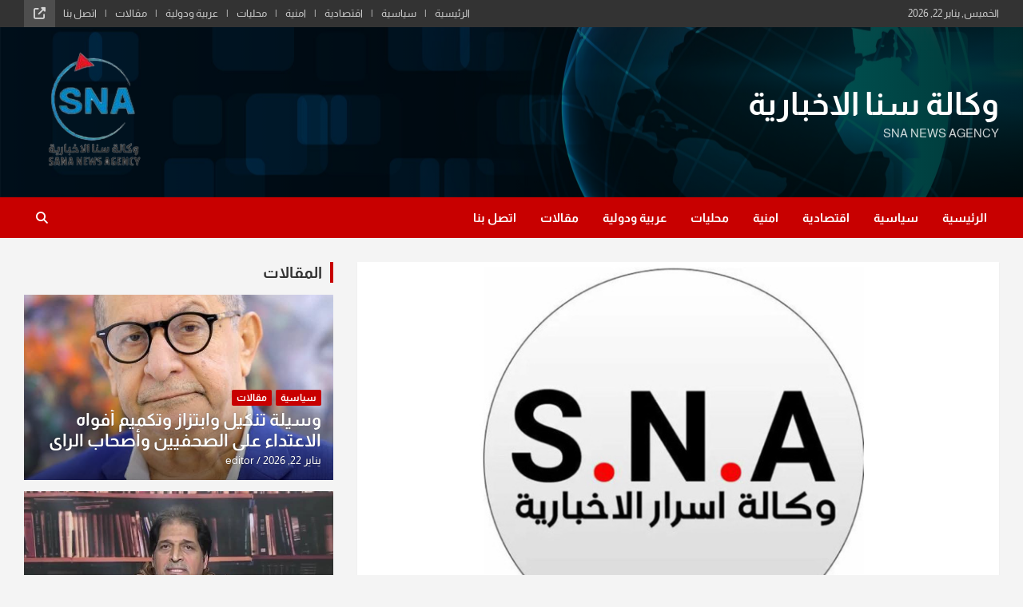

--- FILE ---
content_type: text/html; charset=UTF-8
request_url: https://sna-iq.org/47129/
body_size: 19143
content:
<!doctype html>
<html dir="rtl" lang="ar">
<head>
	<meta charset="UTF-8">
	<meta name="viewport" content="width=device-width, initial-scale=1, shrink-to-fit=no">
	<link rel="profile" href="https://gmpg.org/xfn/11">

	<title>الفريق العراقي يكمل مهام عمله في تركيا ويعود إلى الوطن &#8211; وكالة سنا الاخبارية</title>
<meta name='robots' content='max-image-preview:large' />
<link rel='dns-prefetch' href='//fonts.googleapis.com' />
<link href='https://fonts.gstatic.com' crossorigin rel='preconnect' />
<link rel="alternate" type="application/rss+xml" title="وكالة سنا الاخبارية &laquo; الخلاصة" href="https://sna-iq.org/feed/" />
<link rel="alternate" type="application/rss+xml" title="وكالة سنا الاخبارية &laquo; خلاصة التعليقات" href="https://sna-iq.org/comments/feed/" />
<link rel="alternate" type="application/rss+xml" title="وكالة سنا الاخبارية &laquo; الفريق العراقي يكمل مهام عمله في تركيا ويعود إلى الوطن خلاصة التعليقات" href="https://sna-iq.org/47129/feed/" />
<link rel="alternate" title="oEmbed (JSON)" type="application/json+oembed" href="https://sna-iq.org/wp-json/oembed/1.0/embed?url=https%3A%2F%2Fsna-iq.org%2F47129%2F" />
<link rel="alternate" title="oEmbed (XML)" type="text/xml+oembed" href="https://sna-iq.org/wp-json/oembed/1.0/embed?url=https%3A%2F%2Fsna-iq.org%2F47129%2F&#038;format=xml" />
<style id='wp-img-auto-sizes-contain-inline-css' type='text/css'>
img:is([sizes=auto i],[sizes^="auto," i]){contain-intrinsic-size:3000px 1500px}
/*# sourceURL=wp-img-auto-sizes-contain-inline-css */
</style>

<style id='wp-emoji-styles-inline-css' type='text/css'>

	img.wp-smiley, img.emoji {
		display: inline !important;
		border: none !important;
		box-shadow: none !important;
		height: 1em !important;
		width: 1em !important;
		margin: 0 0.07em !important;
		vertical-align: -0.1em !important;
		background: none !important;
		padding: 0 !important;
	}
/*# sourceURL=wp-emoji-styles-inline-css */
</style>
<link rel='stylesheet' id='wp-block-library-rtl-css' href='https://sna-iq.org/wp-includes/css/dist/block-library/style-rtl.min.css?ver=6.9' type='text/css' media='all' />
<style id='classic-theme-styles-inline-css' type='text/css'>
/*! This file is auto-generated */
.wp-block-button__link{color:#fff;background-color:#32373c;border-radius:9999px;box-shadow:none;text-decoration:none;padding:calc(.667em + 2px) calc(1.333em + 2px);font-size:1.125em}.wp-block-file__button{background:#32373c;color:#fff;text-decoration:none}
/*# sourceURL=/wp-includes/css/classic-themes.min.css */
</style>
<style id='global-styles-inline-css' type='text/css'>
:root{--wp--preset--aspect-ratio--square: 1;--wp--preset--aspect-ratio--4-3: 4/3;--wp--preset--aspect-ratio--3-4: 3/4;--wp--preset--aspect-ratio--3-2: 3/2;--wp--preset--aspect-ratio--2-3: 2/3;--wp--preset--aspect-ratio--16-9: 16/9;--wp--preset--aspect-ratio--9-16: 9/16;--wp--preset--color--black: #000000;--wp--preset--color--cyan-bluish-gray: #abb8c3;--wp--preset--color--white: #ffffff;--wp--preset--color--pale-pink: #f78da7;--wp--preset--color--vivid-red: #cf2e2e;--wp--preset--color--luminous-vivid-orange: #ff6900;--wp--preset--color--luminous-vivid-amber: #fcb900;--wp--preset--color--light-green-cyan: #7bdcb5;--wp--preset--color--vivid-green-cyan: #00d084;--wp--preset--color--pale-cyan-blue: #8ed1fc;--wp--preset--color--vivid-cyan-blue: #0693e3;--wp--preset--color--vivid-purple: #9b51e0;--wp--preset--gradient--vivid-cyan-blue-to-vivid-purple: linear-gradient(135deg,rgb(6,147,227) 0%,rgb(155,81,224) 100%);--wp--preset--gradient--light-green-cyan-to-vivid-green-cyan: linear-gradient(135deg,rgb(122,220,180) 0%,rgb(0,208,130) 100%);--wp--preset--gradient--luminous-vivid-amber-to-luminous-vivid-orange: linear-gradient(135deg,rgb(252,185,0) 0%,rgb(255,105,0) 100%);--wp--preset--gradient--luminous-vivid-orange-to-vivid-red: linear-gradient(135deg,rgb(255,105,0) 0%,rgb(207,46,46) 100%);--wp--preset--gradient--very-light-gray-to-cyan-bluish-gray: linear-gradient(135deg,rgb(238,238,238) 0%,rgb(169,184,195) 100%);--wp--preset--gradient--cool-to-warm-spectrum: linear-gradient(135deg,rgb(74,234,220) 0%,rgb(151,120,209) 20%,rgb(207,42,186) 40%,rgb(238,44,130) 60%,rgb(251,105,98) 80%,rgb(254,248,76) 100%);--wp--preset--gradient--blush-light-purple: linear-gradient(135deg,rgb(255,206,236) 0%,rgb(152,150,240) 100%);--wp--preset--gradient--blush-bordeaux: linear-gradient(135deg,rgb(254,205,165) 0%,rgb(254,45,45) 50%,rgb(107,0,62) 100%);--wp--preset--gradient--luminous-dusk: linear-gradient(135deg,rgb(255,203,112) 0%,rgb(199,81,192) 50%,rgb(65,88,208) 100%);--wp--preset--gradient--pale-ocean: linear-gradient(135deg,rgb(255,245,203) 0%,rgb(182,227,212) 50%,rgb(51,167,181) 100%);--wp--preset--gradient--electric-grass: linear-gradient(135deg,rgb(202,248,128) 0%,rgb(113,206,126) 100%);--wp--preset--gradient--midnight: linear-gradient(135deg,rgb(2,3,129) 0%,rgb(40,116,252) 100%);--wp--preset--font-size--small: 13px;--wp--preset--font-size--medium: 20px;--wp--preset--font-size--large: 36px;--wp--preset--font-size--x-large: 42px;--wp--preset--font-family--almarai: Almarai;--wp--preset--spacing--20: 0.44rem;--wp--preset--spacing--30: 0.67rem;--wp--preset--spacing--40: 1rem;--wp--preset--spacing--50: 1.5rem;--wp--preset--spacing--60: 2.25rem;--wp--preset--spacing--70: 3.38rem;--wp--preset--spacing--80: 5.06rem;--wp--preset--shadow--natural: 6px 6px 9px rgba(0, 0, 0, 0.2);--wp--preset--shadow--deep: 12px 12px 50px rgba(0, 0, 0, 0.4);--wp--preset--shadow--sharp: 6px 6px 0px rgba(0, 0, 0, 0.2);--wp--preset--shadow--outlined: 6px 6px 0px -3px rgb(255, 255, 255), 6px 6px rgb(0, 0, 0);--wp--preset--shadow--crisp: 6px 6px 0px rgb(0, 0, 0);}:where(.is-layout-flex){gap: 0.5em;}:where(.is-layout-grid){gap: 0.5em;}body .is-layout-flex{display: flex;}.is-layout-flex{flex-wrap: wrap;align-items: center;}.is-layout-flex > :is(*, div){margin: 0;}body .is-layout-grid{display: grid;}.is-layout-grid > :is(*, div){margin: 0;}:where(.wp-block-columns.is-layout-flex){gap: 2em;}:where(.wp-block-columns.is-layout-grid){gap: 2em;}:where(.wp-block-post-template.is-layout-flex){gap: 1.25em;}:where(.wp-block-post-template.is-layout-grid){gap: 1.25em;}.has-black-color{color: var(--wp--preset--color--black) !important;}.has-cyan-bluish-gray-color{color: var(--wp--preset--color--cyan-bluish-gray) !important;}.has-white-color{color: var(--wp--preset--color--white) !important;}.has-pale-pink-color{color: var(--wp--preset--color--pale-pink) !important;}.has-vivid-red-color{color: var(--wp--preset--color--vivid-red) !important;}.has-luminous-vivid-orange-color{color: var(--wp--preset--color--luminous-vivid-orange) !important;}.has-luminous-vivid-amber-color{color: var(--wp--preset--color--luminous-vivid-amber) !important;}.has-light-green-cyan-color{color: var(--wp--preset--color--light-green-cyan) !important;}.has-vivid-green-cyan-color{color: var(--wp--preset--color--vivid-green-cyan) !important;}.has-pale-cyan-blue-color{color: var(--wp--preset--color--pale-cyan-blue) !important;}.has-vivid-cyan-blue-color{color: var(--wp--preset--color--vivid-cyan-blue) !important;}.has-vivid-purple-color{color: var(--wp--preset--color--vivid-purple) !important;}.has-black-background-color{background-color: var(--wp--preset--color--black) !important;}.has-cyan-bluish-gray-background-color{background-color: var(--wp--preset--color--cyan-bluish-gray) !important;}.has-white-background-color{background-color: var(--wp--preset--color--white) !important;}.has-pale-pink-background-color{background-color: var(--wp--preset--color--pale-pink) !important;}.has-vivid-red-background-color{background-color: var(--wp--preset--color--vivid-red) !important;}.has-luminous-vivid-orange-background-color{background-color: var(--wp--preset--color--luminous-vivid-orange) !important;}.has-luminous-vivid-amber-background-color{background-color: var(--wp--preset--color--luminous-vivid-amber) !important;}.has-light-green-cyan-background-color{background-color: var(--wp--preset--color--light-green-cyan) !important;}.has-vivid-green-cyan-background-color{background-color: var(--wp--preset--color--vivid-green-cyan) !important;}.has-pale-cyan-blue-background-color{background-color: var(--wp--preset--color--pale-cyan-blue) !important;}.has-vivid-cyan-blue-background-color{background-color: var(--wp--preset--color--vivid-cyan-blue) !important;}.has-vivid-purple-background-color{background-color: var(--wp--preset--color--vivid-purple) !important;}.has-black-border-color{border-color: var(--wp--preset--color--black) !important;}.has-cyan-bluish-gray-border-color{border-color: var(--wp--preset--color--cyan-bluish-gray) !important;}.has-white-border-color{border-color: var(--wp--preset--color--white) !important;}.has-pale-pink-border-color{border-color: var(--wp--preset--color--pale-pink) !important;}.has-vivid-red-border-color{border-color: var(--wp--preset--color--vivid-red) !important;}.has-luminous-vivid-orange-border-color{border-color: var(--wp--preset--color--luminous-vivid-orange) !important;}.has-luminous-vivid-amber-border-color{border-color: var(--wp--preset--color--luminous-vivid-amber) !important;}.has-light-green-cyan-border-color{border-color: var(--wp--preset--color--light-green-cyan) !important;}.has-vivid-green-cyan-border-color{border-color: var(--wp--preset--color--vivid-green-cyan) !important;}.has-pale-cyan-blue-border-color{border-color: var(--wp--preset--color--pale-cyan-blue) !important;}.has-vivid-cyan-blue-border-color{border-color: var(--wp--preset--color--vivid-cyan-blue) !important;}.has-vivid-purple-border-color{border-color: var(--wp--preset--color--vivid-purple) !important;}.has-vivid-cyan-blue-to-vivid-purple-gradient-background{background: var(--wp--preset--gradient--vivid-cyan-blue-to-vivid-purple) !important;}.has-light-green-cyan-to-vivid-green-cyan-gradient-background{background: var(--wp--preset--gradient--light-green-cyan-to-vivid-green-cyan) !important;}.has-luminous-vivid-amber-to-luminous-vivid-orange-gradient-background{background: var(--wp--preset--gradient--luminous-vivid-amber-to-luminous-vivid-orange) !important;}.has-luminous-vivid-orange-to-vivid-red-gradient-background{background: var(--wp--preset--gradient--luminous-vivid-orange-to-vivid-red) !important;}.has-very-light-gray-to-cyan-bluish-gray-gradient-background{background: var(--wp--preset--gradient--very-light-gray-to-cyan-bluish-gray) !important;}.has-cool-to-warm-spectrum-gradient-background{background: var(--wp--preset--gradient--cool-to-warm-spectrum) !important;}.has-blush-light-purple-gradient-background{background: var(--wp--preset--gradient--blush-light-purple) !important;}.has-blush-bordeaux-gradient-background{background: var(--wp--preset--gradient--blush-bordeaux) !important;}.has-luminous-dusk-gradient-background{background: var(--wp--preset--gradient--luminous-dusk) !important;}.has-pale-ocean-gradient-background{background: var(--wp--preset--gradient--pale-ocean) !important;}.has-electric-grass-gradient-background{background: var(--wp--preset--gradient--electric-grass) !important;}.has-midnight-gradient-background{background: var(--wp--preset--gradient--midnight) !important;}.has-small-font-size{font-size: var(--wp--preset--font-size--small) !important;}.has-medium-font-size{font-size: var(--wp--preset--font-size--medium) !important;}.has-large-font-size{font-size: var(--wp--preset--font-size--large) !important;}.has-x-large-font-size{font-size: var(--wp--preset--font-size--x-large) !important;}.has-almarai-font-family{font-family: var(--wp--preset--font-family--almarai) !important;}
:where(.wp-block-post-template.is-layout-flex){gap: 1.25em;}:where(.wp-block-post-template.is-layout-grid){gap: 1.25em;}
:where(.wp-block-term-template.is-layout-flex){gap: 1.25em;}:where(.wp-block-term-template.is-layout-grid){gap: 1.25em;}
:where(.wp-block-columns.is-layout-flex){gap: 2em;}:where(.wp-block-columns.is-layout-grid){gap: 2em;}
:root :where(.wp-block-pullquote){font-size: 1.5em;line-height: 1.6;}
/*# sourceURL=global-styles-inline-css */
</style>
<link rel='stylesheet' id='bootstrap-style-css' href='https://sna-iq.org/wp-content/themes/newscard/assets/library/bootstrap/css/bootstrap.min.css?ver=4.0.0' type='text/css' media='all' />
<link rel='stylesheet' id='font-awesome-style-css' href='https://sna-iq.org/wp-content/themes/newscard/assets/library/font-awesome/css/all.min.css?ver=6.9' type='text/css' media='all' />
<link rel='stylesheet' id='newscard-google-fonts-css' href='//fonts.googleapis.com/css?family=Roboto%3A100%2C300%2C300i%2C400%2C400i%2C500%2C500i%2C700%2C700i&#038;ver=6.9' type='text/css' media='all' />
<link rel='stylesheet' id='newscard-style-css' href='https://sna-iq.org/wp-content/themes/newscard/style.css?ver=6.9' type='text/css' media='all' />
<script type="text/javascript" src="https://sna-iq.org/wp-includes/js/jquery/jquery.min.js?ver=3.7.1" id="jquery-core-js"></script>
<script type="text/javascript" src="https://sna-iq.org/wp-includes/js/jquery/jquery-migrate.min.js?ver=3.4.1" id="jquery-migrate-js"></script>
<link rel="https://api.w.org/" href="https://sna-iq.org/wp-json/" /><link rel="alternate" title="JSON" type="application/json" href="https://sna-iq.org/wp-json/wp/v2/posts/47129" /><link rel="EditURI" type="application/rsd+xml" title="RSD" href="https://sna-iq.org/xmlrpc.php?rsd" />
<link rel="stylesheet" href="https://sna-iq.org/wp-content/themes/newscard/rtl.css" type="text/css" media="screen" /><meta name="generator" content="WordPress 6.9" />
<link rel="canonical" href="https://sna-iq.org/47129/" />
<link rel='shortlink' href='https://sna-iq.org/?p=47129' />
<link rel="pingback" href="https://sna-iq.org/xmlrpc.php"><meta name="generator" content="Elementor 3.34.1; features: additional_custom_breakpoints; settings: css_print_method-external, google_font-enabled, font_display-swap">
			<style>
				.e-con.e-parent:nth-of-type(n+4):not(.e-lazyloaded):not(.e-no-lazyload),
				.e-con.e-parent:nth-of-type(n+4):not(.e-lazyloaded):not(.e-no-lazyload) * {
					background-image: none !important;
				}
				@media screen and (max-height: 1024px) {
					.e-con.e-parent:nth-of-type(n+3):not(.e-lazyloaded):not(.e-no-lazyload),
					.e-con.e-parent:nth-of-type(n+3):not(.e-lazyloaded):not(.e-no-lazyload) * {
						background-image: none !important;
					}
				}
				@media screen and (max-height: 640px) {
					.e-con.e-parent:nth-of-type(n+2):not(.e-lazyloaded):not(.e-no-lazyload),
					.e-con.e-parent:nth-of-type(n+2):not(.e-lazyloaded):not(.e-no-lazyload) * {
						background-image: none !important;
					}
				}
			</style>
					<style type="text/css">
					.site-title a,
			.site-description {
				color: #ffffff;
			}
				</style>
			<!-- Fonts Plugin CSS - https://fontsplugin.com/ -->
	<style>
		/* Cached: January 21, 2026 at 11:00pm */
/* arabic */
@font-face {
  font-family: 'Almarai';
  font-style: normal;
  font-weight: 300;
  font-display: fallback;
  src: url(https://fonts.gstatic.com/s/almarai/v19/tssoApxBaigK_hnnS_antnqWo572.woff2) format('woff2');
  unicode-range: U+0600-06FF, U+0750-077F, U+0870-088E, U+0890-0891, U+0897-08E1, U+08E3-08FF, U+200C-200E, U+2010-2011, U+204F, U+2E41, U+FB50-FDFF, U+FE70-FE74, U+FE76-FEFC, U+102E0-102FB, U+10E60-10E7E, U+10EC2-10EC4, U+10EFC-10EFF, U+1EE00-1EE03, U+1EE05-1EE1F, U+1EE21-1EE22, U+1EE24, U+1EE27, U+1EE29-1EE32, U+1EE34-1EE37, U+1EE39, U+1EE3B, U+1EE42, U+1EE47, U+1EE49, U+1EE4B, U+1EE4D-1EE4F, U+1EE51-1EE52, U+1EE54, U+1EE57, U+1EE59, U+1EE5B, U+1EE5D, U+1EE5F, U+1EE61-1EE62, U+1EE64, U+1EE67-1EE6A, U+1EE6C-1EE72, U+1EE74-1EE77, U+1EE79-1EE7C, U+1EE7E, U+1EE80-1EE89, U+1EE8B-1EE9B, U+1EEA1-1EEA3, U+1EEA5-1EEA9, U+1EEAB-1EEBB, U+1EEF0-1EEF1;
}
/* latin */
@font-face {
  font-family: 'Almarai';
  font-style: normal;
  font-weight: 300;
  font-display: fallback;
  src: url(https://fonts.gstatic.com/s/almarai/v19/tssoApxBaigK_hnnS_antn-Wow.woff2) format('woff2');
  unicode-range: U+0000-00FF, U+0131, U+0152-0153, U+02BB-02BC, U+02C6, U+02DA, U+02DC, U+0304, U+0308, U+0329, U+2000-206F, U+20AC, U+2122, U+2191, U+2193, U+2212, U+2215, U+FEFF, U+FFFD;
}
/* arabic */
@font-face {
  font-family: 'Almarai';
  font-style: normal;
  font-weight: 400;
  font-display: fallback;
  src: url(https://fonts.gstatic.com/s/almarai/v19/tsstApxBaigK_hnnQ1iFo0C3.woff2) format('woff2');
  unicode-range: U+0600-06FF, U+0750-077F, U+0870-088E, U+0890-0891, U+0897-08E1, U+08E3-08FF, U+200C-200E, U+2010-2011, U+204F, U+2E41, U+FB50-FDFF, U+FE70-FE74, U+FE76-FEFC, U+102E0-102FB, U+10E60-10E7E, U+10EC2-10EC4, U+10EFC-10EFF, U+1EE00-1EE03, U+1EE05-1EE1F, U+1EE21-1EE22, U+1EE24, U+1EE27, U+1EE29-1EE32, U+1EE34-1EE37, U+1EE39, U+1EE3B, U+1EE42, U+1EE47, U+1EE49, U+1EE4B, U+1EE4D-1EE4F, U+1EE51-1EE52, U+1EE54, U+1EE57, U+1EE59, U+1EE5B, U+1EE5D, U+1EE5F, U+1EE61-1EE62, U+1EE64, U+1EE67-1EE6A, U+1EE6C-1EE72, U+1EE74-1EE77, U+1EE79-1EE7C, U+1EE7E, U+1EE80-1EE89, U+1EE8B-1EE9B, U+1EEA1-1EEA3, U+1EEA5-1EEA9, U+1EEAB-1EEBB, U+1EEF0-1EEF1;
}
/* latin */
@font-face {
  font-family: 'Almarai';
  font-style: normal;
  font-weight: 400;
  font-display: fallback;
  src: url(https://fonts.gstatic.com/s/almarai/v19/tsstApxBaigK_hnnQ12Fow.woff2) format('woff2');
  unicode-range: U+0000-00FF, U+0131, U+0152-0153, U+02BB-02BC, U+02C6, U+02DA, U+02DC, U+0304, U+0308, U+0329, U+2000-206F, U+20AC, U+2122, U+2191, U+2193, U+2212, U+2215, U+FEFF, U+FFFD;
}
/* arabic */
@font-face {
  font-family: 'Almarai';
  font-style: normal;
  font-weight: 700;
  font-display: fallback;
  src: url(https://fonts.gstatic.com/s/almarai/v19/tssoApxBaigK_hnnS-agtnqWo572.woff2) format('woff2');
  unicode-range: U+0600-06FF, U+0750-077F, U+0870-088E, U+0890-0891, U+0897-08E1, U+08E3-08FF, U+200C-200E, U+2010-2011, U+204F, U+2E41, U+FB50-FDFF, U+FE70-FE74, U+FE76-FEFC, U+102E0-102FB, U+10E60-10E7E, U+10EC2-10EC4, U+10EFC-10EFF, U+1EE00-1EE03, U+1EE05-1EE1F, U+1EE21-1EE22, U+1EE24, U+1EE27, U+1EE29-1EE32, U+1EE34-1EE37, U+1EE39, U+1EE3B, U+1EE42, U+1EE47, U+1EE49, U+1EE4B, U+1EE4D-1EE4F, U+1EE51-1EE52, U+1EE54, U+1EE57, U+1EE59, U+1EE5B, U+1EE5D, U+1EE5F, U+1EE61-1EE62, U+1EE64, U+1EE67-1EE6A, U+1EE6C-1EE72, U+1EE74-1EE77, U+1EE79-1EE7C, U+1EE7E, U+1EE80-1EE89, U+1EE8B-1EE9B, U+1EEA1-1EEA3, U+1EEA5-1EEA9, U+1EEAB-1EEBB, U+1EEF0-1EEF1;
}
/* latin */
@font-face {
  font-family: 'Almarai';
  font-style: normal;
  font-weight: 700;
  font-display: fallback;
  src: url(https://fonts.gstatic.com/s/almarai/v19/tssoApxBaigK_hnnS-agtn-Wow.woff2) format('woff2');
  unicode-range: U+0000-00FF, U+0131, U+0152-0153, U+02BB-02BC, U+02C6, U+02DA, U+02DC, U+0304, U+0308, U+0329, U+2000-206F, U+20AC, U+2122, U+2191, U+2193, U+2212, U+2215, U+FEFF, U+FFFD;
}
/* arabic */
@font-face {
  font-family: 'Almarai';
  font-style: normal;
  font-weight: 800;
  font-display: fallback;
  src: url(https://fonts.gstatic.com/s/almarai/v19/tssoApxBaigK_hnnS_qjtnqWo572.woff2) format('woff2');
  unicode-range: U+0600-06FF, U+0750-077F, U+0870-088E, U+0890-0891, U+0897-08E1, U+08E3-08FF, U+200C-200E, U+2010-2011, U+204F, U+2E41, U+FB50-FDFF, U+FE70-FE74, U+FE76-FEFC, U+102E0-102FB, U+10E60-10E7E, U+10EC2-10EC4, U+10EFC-10EFF, U+1EE00-1EE03, U+1EE05-1EE1F, U+1EE21-1EE22, U+1EE24, U+1EE27, U+1EE29-1EE32, U+1EE34-1EE37, U+1EE39, U+1EE3B, U+1EE42, U+1EE47, U+1EE49, U+1EE4B, U+1EE4D-1EE4F, U+1EE51-1EE52, U+1EE54, U+1EE57, U+1EE59, U+1EE5B, U+1EE5D, U+1EE5F, U+1EE61-1EE62, U+1EE64, U+1EE67-1EE6A, U+1EE6C-1EE72, U+1EE74-1EE77, U+1EE79-1EE7C, U+1EE7E, U+1EE80-1EE89, U+1EE8B-1EE9B, U+1EEA1-1EEA3, U+1EEA5-1EEA9, U+1EEAB-1EEBB, U+1EEF0-1EEF1;
}
/* latin */
@font-face {
  font-family: 'Almarai';
  font-style: normal;
  font-weight: 800;
  font-display: fallback;
  src: url(https://fonts.gstatic.com/s/almarai/v19/tssoApxBaigK_hnnS_qjtn-Wow.woff2) format('woff2');
  unicode-range: U+0000-00FF, U+0131, U+0152-0153, U+02BB-02BC, U+02C6, U+02DA, U+02DC, U+0304, U+0308, U+0329, U+2000-206F, U+20AC, U+2122, U+2191, U+2193, U+2212, U+2215, U+FEFF, U+FFFD;
}

:root {
--font-base: Almarai;
--font-headings: Almarai;
--font-input: Almarai;
}
body, #content, .entry-content, .post-content, .page-content, .post-excerpt, .entry-summary, .entry-excerpt, .widget-area, .widget, .sidebar, #sidebar, footer, .footer, #footer, .site-footer {
font-family: "Almarai";
 }
#site-title, .site-title, #site-title a, .site-title a, .entry-title, .entry-title a, h1, h2, h3, h4, h5, h6, .widget-title, .elementor-heading-title {
font-family: "Almarai";
 }
button, .button, input, select, textarea, .wp-block-button, .wp-block-button__link {
font-family: "Almarai";
 }
#site-title, .site-title, #site-title a, .site-title a, #site-logo, #site-logo a, #logo, #logo a, .logo, .logo a, .wp-block-site-title, .wp-block-site-title a {
font-family: "Almarai";
 }
#site-description, .site-description, #site-tagline, .site-tagline, .wp-block-site-tagline {
font-family: "Almarai";
 }
.menu, .page_item a, .menu-item a, .wp-block-navigation, .wp-block-navigation-item__content {
font-family: "Almarai";
 }
.entry-content, .entry-content p, .post-content, .page-content, .post-excerpt, .entry-summary, .entry-excerpt, .excerpt, .excerpt p, .type-post p, .type-page p, .wp-block-post-content, .wp-block-post-excerpt, .elementor, .elementor p {
font-family: "Almarai";
 }
.wp-block-post-title, .wp-block-post-title a, .entry-title, .entry-title a, .post-title, .post-title a, .page-title, .entry-content h1, #content h1, .type-post h1, .type-page h1, .elementor h1 {
font-family: "Almarai";
 }
.entry-content h2, .post-content h2, .page-content h2, #content h2, .type-post h2, .type-page h2, .elementor h2 {
font-family: "Almarai";
 }
.entry-content h3, .post-content h3, .page-content h3, #content h3, .type-post h3, .type-page h3, .elementor h3 {
font-family: "Almarai";
 }
.entry-content h4, .post-content h4, .page-content h4, #content h4, .type-post h4, .type-page h4, .elementor h4 {
font-family: "Almarai";
 }
.entry-content h5, .post-content h5, .page-content h5, #content h5, .type-post h5, .type-page h5, .elementor h5 {
font-family: "Almarai";
 }
.entry-content h6, .post-content h6, .page-content h6, #content h6, .type-post h6, .type-page h6, .elementor h6 {
font-family: "Almarai";
 }
blockquote, .wp-block-quote, blockquote p, .wp-block-quote p {
font-family: "Almarai";
 }
.widget-title, .widget-area h1, .widget-area h2, .widget-area h3, .widget-area h4, .widget-area h5, .widget-area h6, #secondary h1, #secondary h2, #secondary h3, #secondary h4, #secondary h5, #secondary h6 {
font-family: "Almarai";
 }
.widget-area, .widget, .sidebar, #sidebar, #secondary {
font-family: "Almarai";
 }
footer h1, footer h2, footer h3, footer h4, footer h5, footer h6, .footer h1, .footer h2, .footer h3, .footer h4, .footer h5, .footer h6, #footer h1, #footer h2, #footer h3, #footer h4, #footer h5, #footer h6 {
font-family: "Almarai";
 }
footer, #footer, .footer, .site-footer {
font-family: "Almarai";
 }
	</style>
	<!-- Fonts Plugin CSS -->
	</head>

<body class="rtl wp-singular post-template-default single single-post postid-47129 single-format-standard wp-theme-newscard theme-body group-blog entry-title-ellipsis elementor-default elementor-kit-57168">

<div id="page" class="site">
	<a class="skip-link screen-reader-text" href="#content">Skip to content</a>
	
	<header id="masthead" class="site-header">
					<div class="info-bar infobar-links-on">
				<div class="container">
					<div class="row gutter-10">
						<div class="col col-sm contact-section">
							<div class="date">
								<ul><li>الخميس, يناير 22, 2026</li></ul>
							</div>
						</div><!-- .contact-section -->

													<div class="col-auto social-profiles order-md-3">
								
		<ul class="clearfix">
							<li><a target="_blank" rel="noopener noreferrer" href="http://ju"></a></li>
					</ul>
								</div><!-- .social-profile -->
													<div class="col-md-auto infobar-links order-md-2">
								<button class="infobar-links-menu-toggle">Responsive Menu</button>
								<ul class="clearfix"><li id="menu-item-57149" class="menu-item menu-item-type-custom menu-item-object-custom menu-item-home menu-item-57149"><a href="https://sna-iq.org">الرئيسية</a></li>
<li id="menu-item-57150" class="menu-item menu-item-type-taxonomy menu-item-object-category menu-item-57150"><a href="https://sna-iq.org/category/political/">سياسية</a></li>
<li id="menu-item-57151" class="menu-item menu-item-type-taxonomy menu-item-object-category menu-item-57151"><a href="https://sna-iq.org/category/economical/">اقتصادية</a></li>
<li id="menu-item-57152" class="menu-item menu-item-type-taxonomy menu-item-object-category menu-item-57152"><a href="https://sna-iq.org/category/sweeteners/blog/">امنية</a></li>
<li id="menu-item-57153" class="menu-item menu-item-type-taxonomy menu-item-object-category menu-item-57153"><a href="https://sna-iq.org/category/sweeteners/">محليات</a></li>
<li id="menu-item-57154" class="menu-item menu-item-type-taxonomy menu-item-object-category menu-item-57154"><a href="https://sna-iq.org/category/arabandinter/">عربية ودولية</a></li>
<li id="menu-item-57155" class="menu-item menu-item-type-taxonomy menu-item-object-category menu-item-57155"><a href="https://sna-iq.org/category/articles/">مقالات</a></li>
<li id="menu-item-57177" class="menu-item menu-item-type-post_type menu-item-object-page menu-item-57177"><a href="https://sna-iq.org/contact-us/">اتصل بنا</a></li>
</ul>							</div><!-- .infobar-links -->
											</div><!-- .row -->
          		</div><!-- .container -->
        	</div><!-- .infobar -->
        		<nav class="navbar navbar-expand-lg d-block">
			<div class="navbar-head navbar-bg-set header-overlay-dark"  style="background-image:url('http://sna-iq.org/wp-content/uploads/2023/08/SL-112119-25250-32-scaled.jpg');">
				<div class="container">
					<div class="row navbar-head-row align-items-center">
						<div class="col-lg-4">
							<div class="site-branding navbar-brand">
																	<h2 class="site-title"><a href="https://sna-iq.org/" rel="home">وكالة سنا الاخبارية</a></h2>
																	<p class="site-description">SNA NEWS AGENCY</p>
															</div><!-- .site-branding .navbar-brand -->
						</div>
													<div class="col-lg-8 navbar-ad-section">
																	<img class="img-fluid" src="http://sna-iq.org/wp-content/uploads/2023/09/photo_2023-09-06_12-05-47-removebg-preview.png" alt="Banner Add">
															</div>
											</div><!-- .row -->
				</div><!-- .container -->
			</div><!-- .navbar-head -->
			<div class="navigation-bar">
				<div class="navigation-bar-top">
					<div class="container">
						<button class="navbar-toggler menu-toggle" type="button" data-toggle="collapse" data-target="#navbarCollapse" aria-controls="navbarCollapse" aria-expanded="false" aria-label="Toggle navigation"></button>
						<span class="search-toggle"></span>
					</div><!-- .container -->
					<div class="search-bar">
						<div class="container">
							<div class="search-block off">
								<form action="https://sna-iq.org/" method="get" class="search-form">
	<label class="assistive-text"> Search </label>
	<div class="input-group">
		<input type="search" value="" placeholder="Search" class="form-control s" name="s">
		<div class="input-group-prepend">
			<button class="btn btn-theme">Search</button>
		</div>
	</div>
</form><!-- .search-form -->
							</div><!-- .search-box -->
						</div><!-- .container -->
					</div><!-- .search-bar -->
				</div><!-- .navigation-bar-top -->
				<div class="navbar-main">
					<div class="container">
						<div class="collapse navbar-collapse" id="navbarCollapse">
							<div id="site-navigation" class="main-navigation nav-uppercase" role="navigation">
								<ul class="nav-menu navbar-nav d-lg-block"><li class="menu-item menu-item-type-custom menu-item-object-custom menu-item-home menu-item-57149"><a href="https://sna-iq.org">الرئيسية</a></li>
<li class="menu-item menu-item-type-taxonomy menu-item-object-category menu-item-57150"><a href="https://sna-iq.org/category/political/">سياسية</a></li>
<li class="menu-item menu-item-type-taxonomy menu-item-object-category menu-item-57151"><a href="https://sna-iq.org/category/economical/">اقتصادية</a></li>
<li class="menu-item menu-item-type-taxonomy menu-item-object-category menu-item-57152"><a href="https://sna-iq.org/category/sweeteners/blog/">امنية</a></li>
<li class="menu-item menu-item-type-taxonomy menu-item-object-category menu-item-57153"><a href="https://sna-iq.org/category/sweeteners/">محليات</a></li>
<li class="menu-item menu-item-type-taxonomy menu-item-object-category menu-item-57154"><a href="https://sna-iq.org/category/arabandinter/">عربية ودولية</a></li>
<li class="menu-item menu-item-type-taxonomy menu-item-object-category menu-item-57155"><a href="https://sna-iq.org/category/articles/">مقالات</a></li>
<li class="menu-item menu-item-type-post_type menu-item-object-page menu-item-57177"><a href="https://sna-iq.org/contact-us/">اتصل بنا</a></li>
</ul>							</div><!-- #site-navigation .main-navigation -->
						</div><!-- .navbar-collapse -->
						<div class="nav-search">
							<span class="search-toggle"></span>
						</div><!-- .nav-search -->
					</div><!-- .container -->
				</div><!-- .navbar-main -->
			</div><!-- .navigation-bar -->
		</nav><!-- .navbar -->

		
		
			</header><!-- #masthead --><div id="content" class="site-content">
	<div class="container">
		<div class="row justify-content-center site-content-row">
			<div id="primary" class="content-area col-lg-8 order-lg-2">
				<main id="main" class="site-main">

						<div class="post-47129 post type-post status-publish format-standard has-post-thumbnail hentry">

		
					<figure class="post-featured-image page-single-img-wrap">
						<div class="post-img" style="background-image: url('https://sna-iq.org/wp-content/uploads/2023/09/1C0F8160-4C37-4163-9CF8-DC576C962B92.jpeg');"></div>
											</figure><!-- .post-featured-image .page-single-img-wrap -->

				
				<div class="entry-meta category-meta">
					<div class="cat-links">غير مصنف</div>
				</div><!-- .entry-meta -->

			
					<header class="entry-header">
				<h1 class="entry-title">الفريق العراقي يكمل مهام عمله في تركيا ويعود إلى الوطن</h1>
									<div class="entry-meta">
						<div class="date"><a href="https://sna-iq.org/47129/" title="الفريق العراقي يكمل مهام عمله في تركيا ويعود إلى الوطن">أغسطس 18, 2023</a> </div> <div class="by-author vcard author"><a href="https://sna-iq.org/author/"></a> </div>											</div><!-- .entry-meta -->
								</header>
				<div class="entry-content">
			<p><strong><br />
أعلنت مديرية الدفاع المدني، اليوم السبت، عن اكمال الفريق العراقي مهام عمله في هاتاي والعودة إلى غازي عنتاب تمهيداً للعودة إلى الوطن.</strong></p>
<p>وذكر بيان للمديرية تلقته وكالة اسرار الاخبارية (سنا) ،  أنه &quot;وسط إشادة دولية كبيرة بمهنية وكفاءة وخبرة الفريق العراقي للبحث والإنقاذ التابع إلى مديرية الدفاع المدني تحرك ظهر هذا اليوم السبت من منطقة أنطاكيا في محافظة هاتاي عائداً إلى محافظة غازي عنتاب تمهيداً للعودة إلى أرض الوطن بعد أن أكمل مهام عمله التي دامت 11 يوماً واصل العمل فيها الليل بالنهار من دون توقف والتي أسفرت عن إنقاذ عدد من المواطنين وانتشال جثث أخرى من تحت أطنان الركام في المباني المنهارة في تركيا ومن عدة مناطق من بينها غازي عنتاب ومنطقة أنطاكيا في محافظة هاتاي&quot;.</p>
<p>يذكر أن المنظمة الدولية للحماية المدنية في سويسرا إشادت بعمل الفريق العراقي والمهنية والخبرات التي يتمتع بها هذا الفريق المدرب وفق أعلى المستويات الدولية. انتهى/4</p>
		</div><!-- entry-content -->

			</div><!-- .post-47129 -->

	<nav class="navigation post-navigation" aria-label="مقالات">
		<h2 class="screen-reader-text">تصفّح المقالات</h2>
		<div class="nav-links"><div class="nav-previous"><a href="https://sna-iq.org/47128/" rel="prev">النجف الاشرف تعلن تعطيل الدوام الرسمي ليوم غد الأحد</a></div><div class="nav-next"><a href="https://sna-iq.org/47130/" rel="next">الجهد الخدمي يحقق تقدماً كبيراً بمنطقتين في ميسان</a></div></div>
	</nav>
<div id="comments" class="comments-area">

		<div id="respond" class="comment-respond">
		<h3 id="reply-title" class="comment-reply-title">اترك تعليقاً <small><a rel="nofollow" id="cancel-comment-reply-link" href="/47129/#respond" style="display:none;">إلغاء الرد</a></small></h3><form action="https://sna-iq.org/wp-comments-post.php" method="post" id="commentform" class="comment-form"><p class="comment-notes"><span id="email-notes">لن يتم نشر عنوان بريدك الإلكتروني.</span> <span class="required-field-message">الحقول الإلزامية مشار إليها بـ <span class="required">*</span></span></p><p class="comment-form-comment"><label for="comment">التعليق <span class="required">*</span></label> <textarea id="comment" name="comment" cols="45" rows="8" maxlength="65525" required></textarea></p><p class="comment-form-author"><label for="author">الاسم <span class="required">*</span></label> <input id="author" name="author" type="text" value="" size="30" maxlength="245" autocomplete="name" required /></p>
<p class="comment-form-email"><label for="email">البريد الإلكتروني <span class="required">*</span></label> <input id="email" name="email" type="email" value="" size="30" maxlength="100" aria-describedby="email-notes" autocomplete="email" required /></p>
<p class="comment-form-url"><label for="url">الموقع الإلكتروني</label> <input id="url" name="url" type="url" value="" size="30" maxlength="200" autocomplete="url" /></p>
<p class="comment-form-cookies-consent"><input id="wp-comment-cookies-consent" name="wp-comment-cookies-consent" type="checkbox" value="yes" /> <label for="wp-comment-cookies-consent">احفظ اسمي، بريدي الإلكتروني، والموقع الإلكتروني في هذا المتصفح لاستخدامها المرة المقبلة في تعليقي.</label></p>
<p class="form-submit"><input name="submit" type="submit" id="submit" class="submit" value="إرسال التعليق" /> <input type='hidden' name='comment_post_ID' value='47129' id='comment_post_ID' />
<input type='hidden' name='comment_parent' id='comment_parent' value='0' />
</p></form>	</div><!-- #respond -->
	
</div><!-- #comments -->

				</main><!-- #main -->
			</div><!-- #primary -->
			
<aside id="secondary" class="col-lg-4 widget-area order-lg-1" role="complementary">
	<div class="sticky-sidebar">
		<section id="newscard_card_block_posts-5" class="widget newscard-widget-card-block-posts">			<h3 class="widget-title">				<a href="https://sna-iq.org/category/articles/">المقالات</a>
			</h3>			<div class="row gutter-parent-14">
									<div class="col-sm-6 post-col">
						<div class="post-item post-block">
															<div class="post-img-wrap">
									<a href="https://sna-iq.org/75825/" class="post-img" style="background-image: url('https://sna-iq.org/wp-content/uploads/2026/01/FB_IMG_1768296649104.jpg');"></a>
								</div><!-- .post-img-wrap -->
								<div class="entry-header">
									<div class="entry-meta category-meta">
										<div class="cat-links"><a href="https://sna-iq.org/category/political/" rel="category tag">سياسية</a> <a href="https://sna-iq.org/category/articles/" rel="category tag">مقالات</a></div>
									</div><!-- .entry-meta -->
									<h3 class="entry-title"><a href="https://sna-iq.org/75825/">وسيلة تنكيل وابتزاز وتكميم أفواه الاعتداء على الصحفيين وأصحاب الراي .. من الفاسدين</a></h3>									<div class="entry-meta">
										<div class="date"><a href="https://sna-iq.org/75825/" title="وسيلة تنكيل وابتزاز وتكميم أفواه الاعتداء على الصحفيين وأصحاب الراي .. من الفاسدين">يناير 22, 2026</a> </div> <div class="by-author vcard author"><a href="https://sna-iq.org/author/editorexample-com/">editor</a> </div>									</div>
								</div><!-- .entry-header -->
													</div><!-- .post-item -->
					</div><!-- .col-sm-6 .post-col -->
									<div class="col-sm-6 post-col">
						<div class="post-item post-block">
															<div class="post-img-wrap">
									<a href="https://sna-iq.org/75816/" class="post-img" style="background-image: url('https://sna-iq.org/wp-content/uploads/2026/01/FB_IMG_1769079162585.jpg');"></a>
								</div><!-- .post-img-wrap -->
								<div class="entry-header">
									<div class="entry-meta category-meta">
										<div class="cat-links"><a href="https://sna-iq.org/category/political/" rel="category tag">سياسية</a> <a href="https://sna-iq.org/category/articles/" rel="category tag">مقالات</a></div>
									</div><!-- .entry-meta -->
									<h3 class="entry-title"><a href="https://sna-iq.org/75816/">المرشح لرئاسة الجمهوريةالمستشار سالم حواس : الدستور فوق التوافقات… وقرار المحكمة الاتحادية مُلزم لا يقبل التجزئة</a></h3>									<div class="entry-meta">
										<div class="date"><a href="https://sna-iq.org/75816/" title="المرشح لرئاسة الجمهوريةالمستشار سالم حواس : الدستور فوق التوافقات… وقرار المحكمة الاتحادية مُلزم لا يقبل التجزئة">يناير 22, 2026</a> </div> <div class="by-author vcard author"><a href="https://sna-iq.org/author/editorexample-com/">editor</a> </div>									</div>
								</div><!-- .entry-header -->
													</div><!-- .post-item -->
					</div><!-- .col-sm-6 .post-col -->
							</div><!-- .row gutter-parent-14 -->

		</section><!-- .widget_featured_post -->	</div><!-- .sticky-sidebar -->
</aside><!-- #secondary -->
		</div><!-- row -->
	</div><!-- .container -->
</div><!-- #content .site-content-->
	<footer id="colophon" class="site-footer" role="contentinfo">
		
			<div class="container">
				<section class="featured-stories">
								<h3 class="stories-title">
									<a href="https://sna-iq.org/category/arabandinter/">عربية ودولية</a>
							</h3>
							<div class="row gutter-parent-14">
													<div class="col-sm-6 col-lg-3">
								<div class="post-boxed">
																			<div class="post-img-wrap">
											<div class="featured-post-img">
												<a href="https://sna-iq.org/75762/" class="post-img" style="background-image: url('https://sna-iq.org/wp-content/uploads/2026/01/4-57-730x438-1.jpg');"></a>
											</div>
											<div class="entry-meta category-meta">
												<div class="cat-links"><a href="https://sna-iq.org/category/arabandinter/" rel="category tag">عربية ودولية</a></div>
											</div><!-- .entry-meta -->
										</div><!-- .post-img-wrap -->
																		<div class="post-content">
																				<h3 class="entry-title"><a href="https://sna-iq.org/75762/">ترامب: أعطيت تعليماتي بمسح إيران عن وجه الأرض إذا حاولت اغتيالي</a></h3>																					<div class="entry-meta">
												<div class="date"><a href="https://sna-iq.org/75762/" title="ترامب: أعطيت تعليماتي بمسح إيران عن وجه الأرض إذا حاولت اغتيالي">يناير 21, 2026</a> </div> <div class="by-author vcard author"><a href="https://sna-iq.org/author/editorexample-com/">editor</a> </div>											</div>
																			</div><!-- .post-content -->
								</div><!-- .post-boxed -->
							</div><!-- .col-sm-6 .col-lg-3 -->
													<div class="col-sm-6 col-lg-3">
								<div class="post-boxed">
																			<div class="post-img-wrap">
											<div class="featured-post-img">
												<a href="https://sna-iq.org/75576/" class="post-img" style="background-image: url('https://sna-iq.org/wp-content/uploads/2026/01/5044654.jpg');"></a>
											</div>
											<div class="entry-meta category-meta">
												<div class="cat-links"><a href="https://sna-iq.org/category/arabandinter/" rel="category tag">عربية ودولية</a></div>
											</div><!-- .entry-meta -->
										</div><!-- .post-img-wrap -->
																		<div class="post-content">
																				<h3 class="entry-title"><a href="https://sna-iq.org/75576/">الجيش السوري يدعو المدنيين لعدم الدخول إلى منطقة دير حافر</a></h3>																					<div class="entry-meta">
												<div class="date"><a href="https://sna-iq.org/75576/" title="الجيش السوري يدعو المدنيين لعدم الدخول إلى منطقة دير حافر">يناير 17, 2026</a> </div> <div class="by-author vcard author"><a href="https://sna-iq.org/author/editorexample-com/">editor</a> </div>											</div>
																			</div><!-- .post-content -->
								</div><!-- .post-boxed -->
							</div><!-- .col-sm-6 .col-lg-3 -->
													<div class="col-sm-6 col-lg-3">
								<div class="post-boxed">
																			<div class="post-img-wrap">
											<div class="featured-post-img">
												<a href="https://sna-iq.org/75517/" class="post-img" style="background-image: url('https://sna-iq.org/wp-content/uploads/2026/01/109729997_b45e47e2-7944-4250-896f-01e87a22eb37_jpg.webp');"></a>
											</div>
											<div class="entry-meta category-meta">
												<div class="cat-links"><a href="https://sna-iq.org/category/arabandinter/" rel="category tag">عربية ودولية</a></div>
											</div><!-- .entry-meta -->
										</div><!-- .post-img-wrap -->
																		<div class="post-content">
																				<h3 class="entry-title"><a href="https://sna-iq.org/75517/">إيران: اعتقال 3 آلاف شخص بتهمة التخريب وتفكيك شبكات منظمة</a></h3>																					<div class="entry-meta">
												<div class="date"><a href="https://sna-iq.org/75517/" title="إيران: اعتقال 3 آلاف شخص بتهمة التخريب وتفكيك شبكات منظمة">يناير 16, 2026</a> </div> <div class="by-author vcard author"><a href="https://sna-iq.org/author/editorexample-com/">editor</a> </div>											</div>
																			</div><!-- .post-content -->
								</div><!-- .post-boxed -->
							</div><!-- .col-sm-6 .col-lg-3 -->
													<div class="col-sm-6 col-lg-3">
								<div class="post-boxed">
																			<div class="post-img-wrap">
											<div class="featured-post-img">
												<a href="https://sna-iq.org/75471/" class="post-img" style="background-image: url('https://sna-iq.org/wp-content/uploads/2026/01/Screenshot_20260115_141931_com.android.gallery3d_edit_428590522677310-687x1024.jpg');"></a>
											</div>
											<div class="entry-meta category-meta">
												<div class="cat-links"><a href="https://sna-iq.org/category/arabandinter/" rel="category tag">عربية ودولية</a></div>
											</div><!-- .entry-meta -->
										</div><!-- .post-img-wrap -->
																		<div class="post-content">
																				<h3 class="entry-title"><a href="https://sna-iq.org/75471/">مشاركة 80 طفلًا يمثّلون دول العالمأول أسبوع عالمي للموضة للأطفال في أبو ظبي</a></h3>																					<div class="entry-meta">
												<div class="date"><a href="https://sna-iq.org/75471/" title="مشاركة 80 طفلًا يمثّلون دول العالمأول أسبوع عالمي للموضة للأطفال في أبو ظبي">يناير 15, 2026</a> </div> <div class="by-author vcard author"><a href="https://sna-iq.org/author/editorexample-com/">editor</a> </div>											</div>
																			</div><!-- .post-content -->
								</div><!-- .post-boxed -->
							</div><!-- .col-sm-6 .col-lg-3 -->
											</div><!-- .row -->
				</section><!-- .featured-stories -->
			</div><!-- .container -->
		
					<div class="widget-area">
				<div class="container">
					<div class="row">
						<div class="col-sm-6 col-lg-3">
							<section id="block-35" class="widget widget_block widget_media_image">
<figure class="wp-block-image size-full is-resized"><img decoding="async" src="http://sna-iq.org/wp-content/uploads/2023/09/011d1043-2c5b-4280-b822-755d68619965.jpg" alt="" class="wp-image-180" style="width:162px;height:162px" width="162" height="162" srcset="https://sna-iq.org/wp-content/uploads/2023/09/011d1043-2c5b-4280-b822-755d68619965.jpg 640w, https://sna-iq.org/wp-content/uploads/2023/09/011d1043-2c5b-4280-b822-755d68619965-300x300.jpg 300w, https://sna-iq.org/wp-content/uploads/2023/09/011d1043-2c5b-4280-b822-755d68619965-150x150.jpg 150w" sizes="(max-width: 162px) 100vw, 162px" /></figure>
</section><section id="block-10" class="widget widget_block widget_text">
<p>مرحبًا بكم في موقعنا الإخباري، المصدر الرئيسي لأحدث الأخبار والتطورات من مختلف أنحاء العالم. نسعى دائمًا لتقديم تغطية شاملة وموثوقة للأحداث الرئيسية التي تهمكم، سواء كنتم مهتمين بالسياسة، الاقتصاد، التكنولوجيا، الصحة، الرياضة أو الفنون.</p>
</section><section id="block-11" class="widget widget_block widget_text">
<p>نحن نتفهم أهمية الحصول على معلومات دقيقة وموثوقة في عالم يتسارع فيه وتيرة الأحداث يوميًا. لهذا السبب، نجمع لكم أحدث الأخبار من مصادر موثوقة ومواقع معترف بها، ونقوم بتحليل وتقديم المعلومات بشكل شامل يمكّنكم من فهم السياق والتداعيات.</p>
</section><section id="block-12" class="widget widget_block widget_text">
<p>سواء كنتم متابعين دائمين للأخبار أو تبحثون عن معلومات تؤثر في حياتكم اليومية، فإن موقعنا هو الوجهة المثلى للبقاء على اطلاع بأحدث الأحداث والمستجدات. نحن نؤمن بأهمية الشفافية والمصداقية في نقل الأخبار،</p>
</section>						</div><!-- footer sidebar column 1 -->
						<div class="col-sm-6 col-lg-3">
							<section id="block-30" class="widget widget_block widget_media_image">
<figure class="wp-block-image size-large"><img fetchpriority="high" decoding="async" width="1024" height="683" src="http://sna-iq.org/wp-content/uploads/2023/08/what-s-better-news-from-digital-tablet-newspaper-1024x683.jpg" alt="" class="wp-image-138" srcset="https://sna-iq.org/wp-content/uploads/2023/08/what-s-better-news-from-digital-tablet-newspaper-1024x683.jpg 1024w, https://sna-iq.org/wp-content/uploads/2023/08/what-s-better-news-from-digital-tablet-newspaper-300x200.jpg 300w, https://sna-iq.org/wp-content/uploads/2023/08/what-s-better-news-from-digital-tablet-newspaper-768x512.jpg 768w, https://sna-iq.org/wp-content/uploads/2023/08/what-s-better-news-from-digital-tablet-newspaper-1536x1024.jpg 1536w, https://sna-iq.org/wp-content/uploads/2023/08/what-s-better-news-from-digital-tablet-newspaper-2048x1366.jpg 2048w" sizes="(max-width: 1024px) 100vw, 1024px" /></figure>
</section><section id="block-31" class="widget widget_block widget_media_image">
<figure class="wp-block-image size-large"><img decoding="async" width="1024" height="683" src="http://sna-iq.org/wp-content/uploads/2023/09/tv-present-studio-preparing-new-broadcasting-smiling-girl-white-shirt-sitting-table-1024x683.jpg" alt="" class="wp-image-166" srcset="https://sna-iq.org/wp-content/uploads/2023/09/tv-present-studio-preparing-new-broadcasting-smiling-girl-white-shirt-sitting-table-1024x683.jpg 1024w, https://sna-iq.org/wp-content/uploads/2023/09/tv-present-studio-preparing-new-broadcasting-smiling-girl-white-shirt-sitting-table-300x200.jpg 300w, https://sna-iq.org/wp-content/uploads/2023/09/tv-present-studio-preparing-new-broadcasting-smiling-girl-white-shirt-sitting-table-768x512.jpg 768w, https://sna-iq.org/wp-content/uploads/2023/09/tv-present-studio-preparing-new-broadcasting-smiling-girl-white-shirt-sitting-table-1536x1024.jpg 1536w, https://sna-iq.org/wp-content/uploads/2023/09/tv-present-studio-preparing-new-broadcasting-smiling-girl-white-shirt-sitting-table-2048x1365.jpg 2048w" sizes="(max-width: 1024px) 100vw, 1024px" /></figure>
</section><section id="block-33" class="widget widget_block widget_media_gallery">
<figure class="wp-block-gallery has-nested-images columns-default is-cropped wp-block-gallery-1 is-layout-flex wp-block-gallery-is-layout-flex">
<figure class="wp-block-image size-large"><img loading="lazy" decoding="async" width="1024" height="884" data-id="167" src="https://sna-iq.org/wp-content/uploads/2023/09/date-month-calendar-appointment-agenda-schedule-planner-1024x884.jpg" alt="" class="wp-image-167" srcset="https://sna-iq.org/wp-content/uploads/2023/09/date-month-calendar-appointment-agenda-schedule-planner-1024x884.jpg 1024w, https://sna-iq.org/wp-content/uploads/2023/09/date-month-calendar-appointment-agenda-schedule-planner-300x259.jpg 300w, https://sna-iq.org/wp-content/uploads/2023/09/date-month-calendar-appointment-agenda-schedule-planner-768x663.jpg 768w, https://sna-iq.org/wp-content/uploads/2023/09/date-month-calendar-appointment-agenda-schedule-planner-1536x1327.jpg 1536w, https://sna-iq.org/wp-content/uploads/2023/09/date-month-calendar-appointment-agenda-schedule-planner-2048x1769.jpg 2048w" sizes="(max-width: 1024px) 100vw, 1024px" /></figure>



<figure class="wp-block-image size-large"><img loading="lazy" decoding="async" width="1024" height="684" data-id="164" src="https://sna-iq.org/wp-content/uploads/2023/09/closeup-business-man-holding-tablet-computer-1024x684.jpg" alt="" class="wp-image-164" srcset="https://sna-iq.org/wp-content/uploads/2023/09/closeup-business-man-holding-tablet-computer-1024x684.jpg 1024w, https://sna-iq.org/wp-content/uploads/2023/09/closeup-business-man-holding-tablet-computer-300x200.jpg 300w, https://sna-iq.org/wp-content/uploads/2023/09/closeup-business-man-holding-tablet-computer-768x513.jpg 768w, https://sna-iq.org/wp-content/uploads/2023/09/closeup-business-man-holding-tablet-computer-1536x1025.jpg 1536w, https://sna-iq.org/wp-content/uploads/2023/09/closeup-business-man-holding-tablet-computer-2048x1367.jpg 2048w" sizes="(max-width: 1024px) 100vw, 1024px" /></figure>



<figure class="wp-block-image size-large"><img loading="lazy" decoding="async" width="683" height="1024" data-id="163" src="https://sna-iq.org/wp-content/uploads/2023/09/slot-machine-cloud-envelope-folder-battery-683x1024.jpg" alt="" class="wp-image-163" srcset="https://sna-iq.org/wp-content/uploads/2023/09/slot-machine-cloud-envelope-folder-battery-683x1024.jpg 683w, https://sna-iq.org/wp-content/uploads/2023/09/slot-machine-cloud-envelope-folder-battery-200x300.jpg 200w, https://sna-iq.org/wp-content/uploads/2023/09/slot-machine-cloud-envelope-folder-battery-768x1151.jpg 768w, https://sna-iq.org/wp-content/uploads/2023/09/slot-machine-cloud-envelope-folder-battery-1025x1536.jpg 1025w, https://sna-iq.org/wp-content/uploads/2023/09/slot-machine-cloud-envelope-folder-battery-1367x2048.jpg 1367w, https://sna-iq.org/wp-content/uploads/2023/09/slot-machine-cloud-envelope-folder-battery-scaled.jpg 1709w" sizes="(max-width: 683px) 100vw, 683px" /></figure>



<figure class="wp-block-image size-large"><img loading="lazy" decoding="async" width="1024" height="525" data-id="28" src="https://sna-iq.org/wp-content/uploads/2023/08/SL-112119-25250-32-1024x525.jpg" alt="" class="wp-image-28" srcset="https://sna-iq.org/wp-content/uploads/2023/08/SL-112119-25250-32-1024x525.jpg 1024w, https://sna-iq.org/wp-content/uploads/2023/08/SL-112119-25250-32-300x154.jpg 300w, https://sna-iq.org/wp-content/uploads/2023/08/SL-112119-25250-32-768x394.jpg 768w, https://sna-iq.org/wp-content/uploads/2023/08/SL-112119-25250-32-1536x788.jpg 1536w, https://sna-iq.org/wp-content/uploads/2023/08/SL-112119-25250-32-2048x1050.jpg 2048w" sizes="(max-width: 1024px) 100vw, 1024px" /></figure>
</figure>
</section>						</div><!-- footer sidebar column 2 -->
						<div class="col-sm-6 col-lg-3">
							<section id="newscard_recent_posts-3" class="widget newscard-widget-recent-posts">
		<h3 class="widget-title">				<a href="https://sna-iq.org/47129/">المشاركات الاخيرة</a>
			</h3>			<div class="row gutter-parent-14">
										<div class="col-md-6 post-col">
							<div class="post-boxed inlined clearfix">
																	<div class="post-img-wrap">
										<a href="https://sna-iq.org/75825/" class="post-img" style="background-image: url('https://sna-iq.org/wp-content/uploads/2026/01/FB_IMG_1768296649104-200x300.jpg');"></a>
									</div>
																<div class="post-content">
									<div class="entry-meta category-meta">
										<div class="cat-links"><a href="https://sna-iq.org/category/political/" rel="category tag">سياسية</a> <a href="https://sna-iq.org/category/articles/" rel="category tag">مقالات</a></div>
									</div><!-- .entry-meta -->
									<h3 class="entry-title"><a href="https://sna-iq.org/75825/">وسيلة تنكيل وابتزاز وتكميم أفواه الاعتداء على الصحفيين وأصحاب الراي .. من الفاسدين</a></h3>									<div class="entry-meta">
										<div class="date"><a href="https://sna-iq.org/75825/" title="وسيلة تنكيل وابتزاز وتكميم أفواه الاعتداء على الصحفيين وأصحاب الراي .. من الفاسدين">يناير 22, 2026</a> </div> <div class="by-author vcard author"><a href="https://sna-iq.org/author/editorexample-com/">editor</a> </div>									</div>
								</div>
							</div><!-- post-boxed -->
						</div><!-- col-md-6 -->
												<div class="col-md-6 post-col">
							<div class="post-boxed inlined clearfix">
																	<div class="post-img-wrap">
										<a href="https://sna-iq.org/75822/" class="post-img" style="background-image: url('https://sna-iq.org/wp-content/uploads/2026/01/thumbs_b_c_486c7bb911c3ab474c1dfb58c94b661a-300x169.jpg');"></a>
									</div>
																<div class="post-content">
									<div class="entry-meta category-meta">
										<div class="cat-links"><a href="https://sna-iq.org/category/latestnews/" rel="category tag">اخر الاخبار</a></div>
									</div><!-- .entry-meta -->
									<h3 class="entry-title"><a href="https://sna-iq.org/75822/">السفارة الأمريكية في بغداد تعلن إيقاف إصدار التأشيرات لمتقدمي تأشيرات الهجرة</a></h3>									<div class="entry-meta">
										<div class="date"><a href="https://sna-iq.org/75822/" title="السفارة الأمريكية في بغداد تعلن إيقاف إصدار التأشيرات لمتقدمي تأشيرات الهجرة">يناير 22, 2026</a> </div> <div class="by-author vcard author"><a href="https://sna-iq.org/author/editorexample-com/">editor</a> </div>									</div>
								</div>
							</div><!-- post-boxed -->
						</div><!-- col-md-6 -->
												<div class="col-md-6 post-col">
							<div class="post-boxed inlined clearfix">
																	<div class="post-img-wrap">
										<a href="https://sna-iq.org/75819/" class="post-img" style="background-image: url('https://sna-iq.org/wp-content/uploads/2026/01/GRADUATES-300x180.jpg');"></a>
									</div>
																<div class="post-content">
									<div class="entry-meta category-meta">
										<div class="cat-links"><a href="https://sna-iq.org/category/mainnews/" rel="category tag">الاخبار الرئيسية</a></div>
									</div><!-- .entry-meta -->
									<h3 class="entry-title"><a href="https://sna-iq.org/75819/">احتجاجات مستمرة في بغداد والمحافظات رفضاً لقرارات الحكومة التقشفية على حساب المواطن..</a></h3>									<div class="entry-meta">
										<div class="date"><a href="https://sna-iq.org/75819/" title="احتجاجات مستمرة في بغداد والمحافظات رفضاً لقرارات الحكومة التقشفية على حساب المواطن..">يناير 22, 2026</a> </div> <div class="by-author vcard author"><a href="https://sna-iq.org/author/editorexample-com/">editor</a> </div>									</div>
								</div>
							</div><!-- post-boxed -->
						</div><!-- col-md-6 -->
												<div class="col-md-6 post-col">
							<div class="post-boxed inlined clearfix">
																	<div class="post-img-wrap">
										<a href="https://sna-iq.org/75816/" class="post-img" style="background-image: url('https://sna-iq.org/wp-content/uploads/2026/01/FB_IMG_1769079162585-300x145.jpg');"></a>
									</div>
																<div class="post-content">
									<div class="entry-meta category-meta">
										<div class="cat-links"><a href="https://sna-iq.org/category/political/" rel="category tag">سياسية</a> <a href="https://sna-iq.org/category/articles/" rel="category tag">مقالات</a></div>
									</div><!-- .entry-meta -->
									<h3 class="entry-title"><a href="https://sna-iq.org/75816/">المرشح لرئاسة الجمهوريةالمستشار سالم حواس : الدستور فوق التوافقات… وقرار المحكمة الاتحادية مُلزم لا يقبل التجزئة</a></h3>									<div class="entry-meta">
										<div class="date"><a href="https://sna-iq.org/75816/" title="المرشح لرئاسة الجمهوريةالمستشار سالم حواس : الدستور فوق التوافقات… وقرار المحكمة الاتحادية مُلزم لا يقبل التجزئة">يناير 22, 2026</a> </div> <div class="by-author vcard author"><a href="https://sna-iq.org/author/editorexample-com/">editor</a> </div>									</div>
								</div>
							</div><!-- post-boxed -->
						</div><!-- col-md-6 -->
												<div class="col-md-6 post-col">
							<div class="post-boxed inlined clearfix">
																	<div class="post-img-wrap">
										<a href="https://sna-iq.org/75812/" class="post-img" style="background-image: url('https://sna-iq.org/wp-content/uploads/2026/01/FB_IMG_1769078760492-300x187.jpg');"></a>
									</div>
																<div class="post-content">
									<div class="entry-meta category-meta">
										<div class="cat-links"><a href="https://sna-iq.org/category/latestnews/" rel="category tag">اخر الاخبار</a></div>
									</div><!-- .entry-meta -->
									<h3 class="entry-title"><a href="https://sna-iq.org/75812/">بغداد.. وكلاء المواد الغذائية يحتجون على رفع أسعار مفردات &#8220;التموينية&#8221;</a></h3>									<div class="entry-meta">
										<div class="date"><a href="https://sna-iq.org/75812/" title="بغداد.. وكلاء المواد الغذائية يحتجون على رفع أسعار مفردات &#8220;التموينية&#8221;">يناير 22, 2026</a> </div> <div class="by-author vcard author"><a href="https://sna-iq.org/author/editorexample-com/">editor</a> </div>									</div>
								</div>
							</div><!-- post-boxed -->
						</div><!-- col-md-6 -->
												<div class="col-md-6 post-col">
							<div class="post-boxed inlined clearfix">
																	<div class="post-img-wrap">
										<a href="https://sna-iq.org/75809/" class="post-img" style="background-image: url('https://sna-iq.org/wp-content/uploads/2026/01/900-1-300x169.jpg');"></a>
									</div>
																<div class="post-content">
									<div class="entry-meta category-meta">
										<div class="cat-links"><a href="https://sna-iq.org/category/political/" rel="category tag">سياسية</a></div>
									</div><!-- .entry-meta -->
									<h3 class="entry-title"><a href="https://sna-iq.org/75809/">محلّل سياسي: لا يحقّ للحلبوسي الاعتراض على مرشح الإطار بعد تصويته لمرشح &#8220;تقدّم&#8221;</a></h3>									<div class="entry-meta">
										<div class="date"><a href="https://sna-iq.org/75809/" title="محلّل سياسي: لا يحقّ للحلبوسي الاعتراض على مرشح الإطار بعد تصويته لمرشح &#8220;تقدّم&#8221;">يناير 22, 2026</a> </div> <div class="by-author vcard author"><a href="https://sna-iq.org/author/editorexample-com/">editor</a> </div>									</div>
								</div>
							</div><!-- post-boxed -->
						</div><!-- col-md-6 -->
												<div class="col-md-6 post-col">
							<div class="post-boxed inlined clearfix">
																	<div class="post-img-wrap">
										<a href="https://sna-iq.org/75806/" class="post-img" style="background-image: url('https://sna-iq.org/wp-content/uploads/2026/01/IMG_3076_edit_238884323778129-300x248.jpg');"></a>
									</div>
																<div class="post-content">
									<div class="entry-meta category-meta">
										<div class="cat-links"><a href="https://sna-iq.org/category/latestnews/" rel="category tag">اخر الاخبار</a></div>
									</div><!-- .entry-meta -->
									<h3 class="entry-title"><a href="https://sna-iq.org/75806/">مختصون يدقون ناقوس الخطر: تعيينات الصحة تدفع المنظومة الوظيفية نحو الانهيار</a></h3>									<div class="entry-meta">
										<div class="date"><a href="https://sna-iq.org/75806/" title="مختصون يدقون ناقوس الخطر: تعيينات الصحة تدفع المنظومة الوظيفية نحو الانهيار">يناير 22, 2026</a> </div> <div class="by-author vcard author"><a href="https://sna-iq.org/author/editorexample-com/">editor</a> </div>									</div>
								</div>
							</div><!-- post-boxed -->
						</div><!-- col-md-6 -->
									</div><!-- .row .gutter-parent-14-->

		</section><!-- .widget_recent_post -->						</div><!-- footer sidebar column 3 -->
						<div class="col-sm-6 col-lg-3">
							<section id="newscard_card_block_posts-3" class="widget newscard-widget-card-block-posts">			<h3 class="widget-title">				<a href="https://sna-iq.org/category/latestnews/">اخر الاخبار</a>
			</h3>			<div class="row gutter-parent-14">
									<div class="col-sm-6 post-col">
						<div class="post-item post-block">
															<div class="post-img-wrap">
									<a href="https://sna-iq.org/75822/" class="post-img" style="background-image: url('https://sna-iq.org/wp-content/uploads/2026/01/thumbs_b_c_486c7bb911c3ab474c1dfb58c94b661a.jpg');"></a>
								</div><!-- .post-img-wrap -->
								<div class="entry-header">
									<div class="entry-meta category-meta">
										<div class="cat-links"><a href="https://sna-iq.org/category/latestnews/" rel="category tag">اخر الاخبار</a></div>
									</div><!-- .entry-meta -->
									<h3 class="entry-title"><a href="https://sna-iq.org/75822/">السفارة الأمريكية في بغداد تعلن إيقاف إصدار التأشيرات لمتقدمي تأشيرات الهجرة</a></h3>									<div class="entry-meta">
										<div class="date"><a href="https://sna-iq.org/75822/" title="السفارة الأمريكية في بغداد تعلن إيقاف إصدار التأشيرات لمتقدمي تأشيرات الهجرة">يناير 22, 2026</a> </div> <div class="by-author vcard author"><a href="https://sna-iq.org/author/editorexample-com/">editor</a> </div>									</div>
								</div><!-- .entry-header -->
													</div><!-- .post-item -->
					</div><!-- .col-sm-6 .post-col -->
									<div class="col-sm-6 post-col">
						<div class="post-item post-block">
															<div class="post-img-wrap">
									<a href="https://sna-iq.org/75812/" class="post-img" style="background-image: url('https://sna-iq.org/wp-content/uploads/2026/01/FB_IMG_1769078760492.jpg');"></a>
								</div><!-- .post-img-wrap -->
								<div class="entry-header">
									<div class="entry-meta category-meta">
										<div class="cat-links"><a href="https://sna-iq.org/category/latestnews/" rel="category tag">اخر الاخبار</a></div>
									</div><!-- .entry-meta -->
									<h3 class="entry-title"><a href="https://sna-iq.org/75812/">بغداد.. وكلاء المواد الغذائية يحتجون على رفع أسعار مفردات &#8220;التموينية&#8221;</a></h3>									<div class="entry-meta">
										<div class="date"><a href="https://sna-iq.org/75812/" title="بغداد.. وكلاء المواد الغذائية يحتجون على رفع أسعار مفردات &#8220;التموينية&#8221;">يناير 22, 2026</a> </div> <div class="by-author vcard author"><a href="https://sna-iq.org/author/editorexample-com/">editor</a> </div>									</div>
								</div><!-- .entry-header -->
													</div><!-- .post-item -->
					</div><!-- .col-sm-6 .post-col -->
							</div><!-- .row gutter-parent-14 -->

		</section><!-- .widget_featured_post -->						</div><!-- footer sidebar column 4 -->
					</div><!-- .row -->
				</div><!-- .container -->
			</div><!-- .widget-area -->
				<div class="site-info">
			<div class="container">
				<div class="row">
											<div class="col-lg-auto order-lg-2 ml-auto">
							<div class="social-profiles">
								
		<ul class="clearfix">
							<li><a target="_blank" rel="noopener noreferrer" href="http://ju"></a></li>
					</ul>
								</div>
						</div>
										<div class="copyright col-lg order-lg-1 text-lg-left">
						<div class="theme-link">
							Copyright &copy; 2026 <a href="https://sna-iq.org/" title="وكالة سنا الاخبارية" >وكالة سنا الاخبارية</a></div><div class="author-link">Theme by: <a href="https://www.themehorse.com" target="_blank" rel="noopener noreferrer" title="Theme Horse" >Theme Horse</a></div><div class="wp-link">Proudly Powered by: <a href="http://wordpress.org/" target="_blank" rel="noopener noreferrer" title="WordPress">WordPress</a></div>					</div><!-- .copyright -->
				</div><!-- .row -->
			</div><!-- .container -->
		</div><!-- .site-info -->
	</footer><!-- #colophon -->
	<div class="back-to-top"><a title="Go to Top" href="#masthead"></a></div>
</div><!-- #page -->

<script type="speculationrules">
{"prefetch":[{"source":"document","where":{"and":[{"href_matches":"/*"},{"not":{"href_matches":["/wp-*.php","/wp-admin/*","/wp-content/uploads/*","/wp-content/*","/wp-content/plugins/*","/wp-content/themes/newscard/*","/*\\?(.+)"]}},{"not":{"selector_matches":"a[rel~=\"nofollow\"]"}},{"not":{"selector_matches":".no-prefetch, .no-prefetch a"}}]},"eagerness":"conservative"}]}
</script>
			<script>
				const lazyloadRunObserver = () => {
					const lazyloadBackgrounds = document.querySelectorAll( `.e-con.e-parent:not(.e-lazyloaded)` );
					const lazyloadBackgroundObserver = new IntersectionObserver( ( entries ) => {
						entries.forEach( ( entry ) => {
							if ( entry.isIntersecting ) {
								let lazyloadBackground = entry.target;
								if( lazyloadBackground ) {
									lazyloadBackground.classList.add( 'e-lazyloaded' );
								}
								lazyloadBackgroundObserver.unobserve( entry.target );
							}
						});
					}, { rootMargin: '200px 0px 200px 0px' } );
					lazyloadBackgrounds.forEach( ( lazyloadBackground ) => {
						lazyloadBackgroundObserver.observe( lazyloadBackground );
					} );
				};
				const events = [
					'DOMContentLoaded',
					'elementor/lazyload/observe',
				];
				events.forEach( ( event ) => {
					document.addEventListener( event, lazyloadRunObserver );
				} );
			</script>
			<style id='core-block-supports-inline-css' type='text/css'>
.wp-block-gallery.wp-block-gallery-1{--wp--style--unstable-gallery-gap:var( --wp--style--gallery-gap-default, var( --gallery-block--gutter-size, var( --wp--style--block-gap, 0.5em ) ) );gap:var( --wp--style--gallery-gap-default, var( --gallery-block--gutter-size, var( --wp--style--block-gap, 0.5em ) ) );}
/*# sourceURL=core-block-supports-inline-css */
</style>
<script type="text/javascript" src="https://sna-iq.org/wp-content/themes/newscard/assets/library/bootstrap/js/popper.min.js?ver=1.12.9" id="popper-script-js"></script>
<script type="text/javascript" src="https://sna-iq.org/wp-content/themes/newscard/assets/library/bootstrap/js/bootstrap.min.js?ver=4.0.0" id="bootstrap-script-js"></script>
<script type="text/javascript" src="https://sna-iq.org/wp-content/themes/newscard/assets/library/match-height/jquery.matchHeight-min.js?ver=0.7.2" id="jquery-match-height-js"></script>
<script type="text/javascript" src="https://sna-iq.org/wp-content/themes/newscard/assets/library/match-height/jquery.matchHeight-settings.js?ver=6.9" id="newscard-match-height-js"></script>
<script type="text/javascript" src="https://sna-iq.org/wp-content/themes/newscard/assets/js/skip-link-focus-fix.js?ver=20151215" id="newscard-skip-link-focus-fix-js"></script>
<script type="text/javascript" src="https://sna-iq.org/wp-includes/js/comment-reply.min.js?ver=6.9" id="comment-reply-js" async="async" data-wp-strategy="async" fetchpriority="low"></script>
<script type="text/javascript" src="https://sna-iq.org/wp-content/themes/newscard/assets/library/sticky/jquery.sticky.js?ver=1.0.4" id="jquery-sticky-js"></script>
<script type="text/javascript" src="https://sna-iq.org/wp-content/themes/newscard/assets/library/sticky/jquery.sticky-settings.js?ver=6.9" id="newscard-jquery-sticky-js"></script>
<script type="text/javascript" src="https://sna-iq.org/wp-content/themes/newscard/assets/js/scripts.js?ver=6.9" id="newscard-scripts-js"></script>
<script id="wp-emoji-settings" type="application/json">
{"baseUrl":"https://s.w.org/images/core/emoji/17.0.2/72x72/","ext":".png","svgUrl":"https://s.w.org/images/core/emoji/17.0.2/svg/","svgExt":".svg","source":{"concatemoji":"https://sna-iq.org/wp-includes/js/wp-emoji-release.min.js?ver=6.9"}}
</script>
<script type="module">
/* <![CDATA[ */
/*! This file is auto-generated */
const a=JSON.parse(document.getElementById("wp-emoji-settings").textContent),o=(window._wpemojiSettings=a,"wpEmojiSettingsSupports"),s=["flag","emoji"];function i(e){try{var t={supportTests:e,timestamp:(new Date).valueOf()};sessionStorage.setItem(o,JSON.stringify(t))}catch(e){}}function c(e,t,n){e.clearRect(0,0,e.canvas.width,e.canvas.height),e.fillText(t,0,0);t=new Uint32Array(e.getImageData(0,0,e.canvas.width,e.canvas.height).data);e.clearRect(0,0,e.canvas.width,e.canvas.height),e.fillText(n,0,0);const a=new Uint32Array(e.getImageData(0,0,e.canvas.width,e.canvas.height).data);return t.every((e,t)=>e===a[t])}function p(e,t){e.clearRect(0,0,e.canvas.width,e.canvas.height),e.fillText(t,0,0);var n=e.getImageData(16,16,1,1);for(let e=0;e<n.data.length;e++)if(0!==n.data[e])return!1;return!0}function u(e,t,n,a){switch(t){case"flag":return n(e,"\ud83c\udff3\ufe0f\u200d\u26a7\ufe0f","\ud83c\udff3\ufe0f\u200b\u26a7\ufe0f")?!1:!n(e,"\ud83c\udde8\ud83c\uddf6","\ud83c\udde8\u200b\ud83c\uddf6")&&!n(e,"\ud83c\udff4\udb40\udc67\udb40\udc62\udb40\udc65\udb40\udc6e\udb40\udc67\udb40\udc7f","\ud83c\udff4\u200b\udb40\udc67\u200b\udb40\udc62\u200b\udb40\udc65\u200b\udb40\udc6e\u200b\udb40\udc67\u200b\udb40\udc7f");case"emoji":return!a(e,"\ud83e\u1fac8")}return!1}function f(e,t,n,a){let r;const o=(r="undefined"!=typeof WorkerGlobalScope&&self instanceof WorkerGlobalScope?new OffscreenCanvas(300,150):document.createElement("canvas")).getContext("2d",{willReadFrequently:!0}),s=(o.textBaseline="top",o.font="600 32px Arial",{});return e.forEach(e=>{s[e]=t(o,e,n,a)}),s}function r(e){var t=document.createElement("script");t.src=e,t.defer=!0,document.head.appendChild(t)}a.supports={everything:!0,everythingExceptFlag:!0},new Promise(t=>{let n=function(){try{var e=JSON.parse(sessionStorage.getItem(o));if("object"==typeof e&&"number"==typeof e.timestamp&&(new Date).valueOf()<e.timestamp+604800&&"object"==typeof e.supportTests)return e.supportTests}catch(e){}return null}();if(!n){if("undefined"!=typeof Worker&&"undefined"!=typeof OffscreenCanvas&&"undefined"!=typeof URL&&URL.createObjectURL&&"undefined"!=typeof Blob)try{var e="postMessage("+f.toString()+"("+[JSON.stringify(s),u.toString(),c.toString(),p.toString()].join(",")+"));",a=new Blob([e],{type:"text/javascript"});const r=new Worker(URL.createObjectURL(a),{name:"wpTestEmojiSupports"});return void(r.onmessage=e=>{i(n=e.data),r.terminate(),t(n)})}catch(e){}i(n=f(s,u,c,p))}t(n)}).then(e=>{for(const n in e)a.supports[n]=e[n],a.supports.everything=a.supports.everything&&a.supports[n],"flag"!==n&&(a.supports.everythingExceptFlag=a.supports.everythingExceptFlag&&a.supports[n]);var t;a.supports.everythingExceptFlag=a.supports.everythingExceptFlag&&!a.supports.flag,a.supports.everything||((t=a.source||{}).concatemoji?r(t.concatemoji):t.wpemoji&&t.twemoji&&(r(t.twemoji),r(t.wpemoji)))});
//# sourceURL=https://sna-iq.org/wp-includes/js/wp-emoji-loader.min.js
/* ]]> */
</script>

</body>
</html>


<!-- Page cached by LiteSpeed Cache 7.7 on 2026-01-22 13:07:32 -->